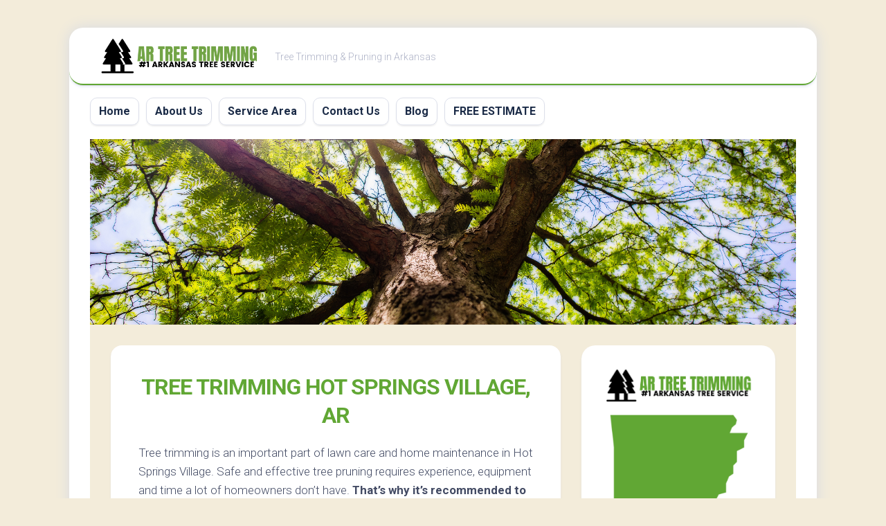

--- FILE ---
content_type: text/html
request_url: https://artreetrimming.com/hot-springs-village-ar/
body_size: 11418
content:
<!DOCTYPE html> 
<html class="no-js" lang="en-US">
<head>
<meta charset="UTF-8">
<meta name="viewport" content="width=device-width, initial-scale=1.0">
<link rel="profile" href="https://gmpg.org/xfn/11">
<meta name='robots' content='index, follow, max-image-preview:large, max-snippet:-1, max-video-preview:-1' />
<style>img:is([sizes="auto" i], [sizes^="auto," i]) { contain-intrinsic-size: 3000px 1500px }</style>
<script>document.documentElement.className = document.documentElement.className.replace("no-js","js");</script>
<!-- This site is optimized with the Yoast SEO plugin v22.2 - https://yoast.com/wordpress/plugins/seo/ -->
<title>Tree Trimming Hot Springs Village, AR | (844) 609-2009 | AR Tree Trimming</title>
<meta name="description" content="Certified &amp; Insured Arborists Available for Tree Pruning in Hot Springs Village. Call (844) 609-2009 for AR Tree Trimming Today!" />
<link rel="canonical" href="https://artreetrimming.com/hot-springs-village-ar/" />
<meta property="og:locale" content="en_US" />
<meta property="og:type" content="article" />
<meta property="og:title" content="Tree Trimming Hot Springs Village, AR | (844) 609-2009 | AR Tree Trimming" />
<meta property="og:description" content="Certified &amp; Insured Arborists Available for Tree Pruning in Hot Springs Village. Call (844) 609-2009 for AR Tree Trimming Today!" />
<meta property="og:url" content="https://artreetrimming.com/hot-springs-village-ar/" />
<meta property="og:site_name" content="AR Tree Trimming" />
<meta property="article:modified_time" content="2022-09-26T06:59:01+00:00" />
<meta property="og:image" content="https://artreetrimming.com/wp-content/uploads/2022/05/tree-pruning-main.png" />
<meta name="twitter:card" content="summary_large_image" />
<meta name="twitter:label1" content="Est. reading time" />
<meta name="twitter:data1" content="4 minutes" />
<script type="application/ld+json" class="yoast-schema-graph">{"@context":"https://schema.org","@graph":[{"@type":"WebPage","@id":"https://artreetrimming.com/hot-springs-village-ar/","url":"https://artreetrimming.com/hot-springs-village-ar/","name":"Tree Trimming Hot Springs Village, AR | (844) 609-2009 | AR Tree Trimming","isPartOf":{"@id":"https://artreetrimming.com/#website"},"primaryImageOfPage":{"@id":"https://artreetrimming.com/hot-springs-village-ar/#primaryimage"},"image":{"@id":"https://artreetrimming.com/hot-springs-village-ar/#primaryimage"},"thumbnailUrl":"https://artreetrimming.com/wp-content/uploads/2022/05/tree-pruning-main.png","datePublished":"2022-05-03T13:05:18+00:00","dateModified":"2022-09-26T06:59:01+00:00","description":"Certified & Insured Arborists Available for Tree Pruning in Hot Springs Village. Call (844) 609-2009 for AR Tree Trimming Today!","breadcrumb":{"@id":"https://artreetrimming.com/hot-springs-village-ar/#breadcrumb"},"inLanguage":"en-US","potentialAction":[{"@type":"ReadAction","target":["https://artreetrimming.com/hot-springs-village-ar/"]}]},{"@type":"ImageObject","inLanguage":"en-US","@id":"https://artreetrimming.com/hot-springs-village-ar/#primaryimage","url":"https://artreetrimming.com/wp-content/uploads/2022/05/tree-pruning-main.png","contentUrl":"https://artreetrimming.com/wp-content/uploads/2022/05/tree-pruning-main.png","width":912,"height":620},{"@type":"BreadcrumbList","@id":"https://artreetrimming.com/hot-springs-village-ar/#breadcrumb","itemListElement":[{"@type":"ListItem","position":1,"name":"Home","item":"https://artreetrimming.com/"},{"@type":"ListItem","position":2,"name":"Tree Trimming Hot Springs Village, AR"}]},{"@type":"WebSite","@id":"https://artreetrimming.com/#website","url":"https://artreetrimming.com/","name":"AR Tree Trimming","description":"Tree Trimming &amp; Pruning in Arkansas","publisher":{"@id":"https://artreetrimming.com/#organization"},"potentialAction":[{"@type":"SearchAction","target":{"@type":"EntryPoint","urlTemplate":"https://artreetrimming.com/?s={search_term_string}"},"query-input":"required name=search_term_string"}],"inLanguage":"en-US"},{"@type":"Organization","@id":"https://artreetrimming.com/#organization","name":"AR Tree Trimming","url":"https://artreetrimming.com/","logo":{"@type":"ImageObject","inLanguage":"en-US","@id":"https://artreetrimming.com/#/schema/logo/image/","url":"https://artreetrimming.com/wp-content/uploads/2022/05/cropped-ar-tree-trimming-logo.png","contentUrl":"https://artreetrimming.com/wp-content/uploads/2022/05/cropped-ar-tree-trimming-logo.png","width":894,"height":226,"caption":"AR Tree Trimming"},"image":{"@id":"https://artreetrimming.com/#/schema/logo/image/"}}]}</script>
<!-- / Yoast SEO plugin. -->
<link rel='dns-prefetch' href='//fonts.googleapis.com' />
<link rel="alternate" type="application/rss+xml" title="AR Tree Trimming &raquo; Feed" href="https://artreetrimming.com/feed/" />
<!-- <link rel='stylesheet' id='wp-block-library-css' href='https://artreetrimming.com/wp-includes/css/dist/block-library/style.min.css?ver=6.8' type='text/css' media='all' /> -->
<link rel="stylesheet" type="text/css" href="//artreetrimming.com/wp-content/cache/wpfc-minified/l90qy2qi/fk8ts.css" media="all"/>
<style id='classic-theme-styles-inline-css' type='text/css'>
/*! This file is auto-generated */
.wp-block-button__link{color:#fff;background-color:#32373c;border-radius:9999px;box-shadow:none;text-decoration:none;padding:calc(.667em + 2px) calc(1.333em + 2px);font-size:1.125em}.wp-block-file__button{background:#32373c;color:#fff;text-decoration:none}
</style>
<style id='global-styles-inline-css' type='text/css'>
:root{--wp--preset--aspect-ratio--square: 1;--wp--preset--aspect-ratio--4-3: 4/3;--wp--preset--aspect-ratio--3-4: 3/4;--wp--preset--aspect-ratio--3-2: 3/2;--wp--preset--aspect-ratio--2-3: 2/3;--wp--preset--aspect-ratio--16-9: 16/9;--wp--preset--aspect-ratio--9-16: 9/16;--wp--preset--color--black: #000000;--wp--preset--color--cyan-bluish-gray: #abb8c3;--wp--preset--color--white: #ffffff;--wp--preset--color--pale-pink: #f78da7;--wp--preset--color--vivid-red: #cf2e2e;--wp--preset--color--luminous-vivid-orange: #ff6900;--wp--preset--color--luminous-vivid-amber: #fcb900;--wp--preset--color--light-green-cyan: #7bdcb5;--wp--preset--color--vivid-green-cyan: #00d084;--wp--preset--color--pale-cyan-blue: #8ed1fc;--wp--preset--color--vivid-cyan-blue: #0693e3;--wp--preset--color--vivid-purple: #9b51e0;--wp--preset--gradient--vivid-cyan-blue-to-vivid-purple: linear-gradient(135deg,rgba(6,147,227,1) 0%,rgb(155,81,224) 100%);--wp--preset--gradient--light-green-cyan-to-vivid-green-cyan: linear-gradient(135deg,rgb(122,220,180) 0%,rgb(0,208,130) 100%);--wp--preset--gradient--luminous-vivid-amber-to-luminous-vivid-orange: linear-gradient(135deg,rgba(252,185,0,1) 0%,rgba(255,105,0,1) 100%);--wp--preset--gradient--luminous-vivid-orange-to-vivid-red: linear-gradient(135deg,rgba(255,105,0,1) 0%,rgb(207,46,46) 100%);--wp--preset--gradient--very-light-gray-to-cyan-bluish-gray: linear-gradient(135deg,rgb(238,238,238) 0%,rgb(169,184,195) 100%);--wp--preset--gradient--cool-to-warm-spectrum: linear-gradient(135deg,rgb(74,234,220) 0%,rgb(151,120,209) 20%,rgb(207,42,186) 40%,rgb(238,44,130) 60%,rgb(251,105,98) 80%,rgb(254,248,76) 100%);--wp--preset--gradient--blush-light-purple: linear-gradient(135deg,rgb(255,206,236) 0%,rgb(152,150,240) 100%);--wp--preset--gradient--blush-bordeaux: linear-gradient(135deg,rgb(254,205,165) 0%,rgb(254,45,45) 50%,rgb(107,0,62) 100%);--wp--preset--gradient--luminous-dusk: linear-gradient(135deg,rgb(255,203,112) 0%,rgb(199,81,192) 50%,rgb(65,88,208) 100%);--wp--preset--gradient--pale-ocean: linear-gradient(135deg,rgb(255,245,203) 0%,rgb(182,227,212) 50%,rgb(51,167,181) 100%);--wp--preset--gradient--electric-grass: linear-gradient(135deg,rgb(202,248,128) 0%,rgb(113,206,126) 100%);--wp--preset--gradient--midnight: linear-gradient(135deg,rgb(2,3,129) 0%,rgb(40,116,252) 100%);--wp--preset--font-size--small: 13px;--wp--preset--font-size--medium: 20px;--wp--preset--font-size--large: 36px;--wp--preset--font-size--x-large: 42px;--wp--preset--spacing--20: 0.44rem;--wp--preset--spacing--30: 0.67rem;--wp--preset--spacing--40: 1rem;--wp--preset--spacing--50: 1.5rem;--wp--preset--spacing--60: 2.25rem;--wp--preset--spacing--70: 3.38rem;--wp--preset--spacing--80: 5.06rem;--wp--preset--shadow--natural: 6px 6px 9px rgba(0, 0, 0, 0.2);--wp--preset--shadow--deep: 12px 12px 50px rgba(0, 0, 0, 0.4);--wp--preset--shadow--sharp: 6px 6px 0px rgba(0, 0, 0, 0.2);--wp--preset--shadow--outlined: 6px 6px 0px -3px rgba(255, 255, 255, 1), 6px 6px rgba(0, 0, 0, 1);--wp--preset--shadow--crisp: 6px 6px 0px rgba(0, 0, 0, 1);}:where(.is-layout-flex){gap: 0.5em;}:where(.is-layout-grid){gap: 0.5em;}body .is-layout-flex{display: flex;}.is-layout-flex{flex-wrap: wrap;align-items: center;}.is-layout-flex > :is(*, div){margin: 0;}body .is-layout-grid{display: grid;}.is-layout-grid > :is(*, div){margin: 0;}:where(.wp-block-columns.is-layout-flex){gap: 2em;}:where(.wp-block-columns.is-layout-grid){gap: 2em;}:where(.wp-block-post-template.is-layout-flex){gap: 1.25em;}:where(.wp-block-post-template.is-layout-grid){gap: 1.25em;}.has-black-color{color: var(--wp--preset--color--black) !important;}.has-cyan-bluish-gray-color{color: var(--wp--preset--color--cyan-bluish-gray) !important;}.has-white-color{color: var(--wp--preset--color--white) !important;}.has-pale-pink-color{color: var(--wp--preset--color--pale-pink) !important;}.has-vivid-red-color{color: var(--wp--preset--color--vivid-red) !important;}.has-luminous-vivid-orange-color{color: var(--wp--preset--color--luminous-vivid-orange) !important;}.has-luminous-vivid-amber-color{color: var(--wp--preset--color--luminous-vivid-amber) !important;}.has-light-green-cyan-color{color: var(--wp--preset--color--light-green-cyan) !important;}.has-vivid-green-cyan-color{color: var(--wp--preset--color--vivid-green-cyan) !important;}.has-pale-cyan-blue-color{color: var(--wp--preset--color--pale-cyan-blue) !important;}.has-vivid-cyan-blue-color{color: var(--wp--preset--color--vivid-cyan-blue) !important;}.has-vivid-purple-color{color: var(--wp--preset--color--vivid-purple) !important;}.has-black-background-color{background-color: var(--wp--preset--color--black) !important;}.has-cyan-bluish-gray-background-color{background-color: var(--wp--preset--color--cyan-bluish-gray) !important;}.has-white-background-color{background-color: var(--wp--preset--color--white) !important;}.has-pale-pink-background-color{background-color: var(--wp--preset--color--pale-pink) !important;}.has-vivid-red-background-color{background-color: var(--wp--preset--color--vivid-red) !important;}.has-luminous-vivid-orange-background-color{background-color: var(--wp--preset--color--luminous-vivid-orange) !important;}.has-luminous-vivid-amber-background-color{background-color: var(--wp--preset--color--luminous-vivid-amber) !important;}.has-light-green-cyan-background-color{background-color: var(--wp--preset--color--light-green-cyan) !important;}.has-vivid-green-cyan-background-color{background-color: var(--wp--preset--color--vivid-green-cyan) !important;}.has-pale-cyan-blue-background-color{background-color: var(--wp--preset--color--pale-cyan-blue) !important;}.has-vivid-cyan-blue-background-color{background-color: var(--wp--preset--color--vivid-cyan-blue) !important;}.has-vivid-purple-background-color{background-color: var(--wp--preset--color--vivid-purple) !important;}.has-black-border-color{border-color: var(--wp--preset--color--black) !important;}.has-cyan-bluish-gray-border-color{border-color: var(--wp--preset--color--cyan-bluish-gray) !important;}.has-white-border-color{border-color: var(--wp--preset--color--white) !important;}.has-pale-pink-border-color{border-color: var(--wp--preset--color--pale-pink) !important;}.has-vivid-red-border-color{border-color: var(--wp--preset--color--vivid-red) !important;}.has-luminous-vivid-orange-border-color{border-color: var(--wp--preset--color--luminous-vivid-orange) !important;}.has-luminous-vivid-amber-border-color{border-color: var(--wp--preset--color--luminous-vivid-amber) !important;}.has-light-green-cyan-border-color{border-color: var(--wp--preset--color--light-green-cyan) !important;}.has-vivid-green-cyan-border-color{border-color: var(--wp--preset--color--vivid-green-cyan) !important;}.has-pale-cyan-blue-border-color{border-color: var(--wp--preset--color--pale-cyan-blue) !important;}.has-vivid-cyan-blue-border-color{border-color: var(--wp--preset--color--vivid-cyan-blue) !important;}.has-vivid-purple-border-color{border-color: var(--wp--preset--color--vivid-purple) !important;}.has-vivid-cyan-blue-to-vivid-purple-gradient-background{background: var(--wp--preset--gradient--vivid-cyan-blue-to-vivid-purple) !important;}.has-light-green-cyan-to-vivid-green-cyan-gradient-background{background: var(--wp--preset--gradient--light-green-cyan-to-vivid-green-cyan) !important;}.has-luminous-vivid-amber-to-luminous-vivid-orange-gradient-background{background: var(--wp--preset--gradient--luminous-vivid-amber-to-luminous-vivid-orange) !important;}.has-luminous-vivid-orange-to-vivid-red-gradient-background{background: var(--wp--preset--gradient--luminous-vivid-orange-to-vivid-red) !important;}.has-very-light-gray-to-cyan-bluish-gray-gradient-background{background: var(--wp--preset--gradient--very-light-gray-to-cyan-bluish-gray) !important;}.has-cool-to-warm-spectrum-gradient-background{background: var(--wp--preset--gradient--cool-to-warm-spectrum) !important;}.has-blush-light-purple-gradient-background{background: var(--wp--preset--gradient--blush-light-purple) !important;}.has-blush-bordeaux-gradient-background{background: var(--wp--preset--gradient--blush-bordeaux) !important;}.has-luminous-dusk-gradient-background{background: var(--wp--preset--gradient--luminous-dusk) !important;}.has-pale-ocean-gradient-background{background: var(--wp--preset--gradient--pale-ocean) !important;}.has-electric-grass-gradient-background{background: var(--wp--preset--gradient--electric-grass) !important;}.has-midnight-gradient-background{background: var(--wp--preset--gradient--midnight) !important;}.has-small-font-size{font-size: var(--wp--preset--font-size--small) !important;}.has-medium-font-size{font-size: var(--wp--preset--font-size--medium) !important;}.has-large-font-size{font-size: var(--wp--preset--font-size--large) !important;}.has-x-large-font-size{font-size: var(--wp--preset--font-size--x-large) !important;}
:where(.wp-block-post-template.is-layout-flex){gap: 1.25em;}:where(.wp-block-post-template.is-layout-grid){gap: 1.25em;}
:where(.wp-block-columns.is-layout-flex){gap: 2em;}:where(.wp-block-columns.is-layout-grid){gap: 2em;}
:root :where(.wp-block-pullquote){font-size: 1.5em;line-height: 1.6;}
</style>
<!-- <link rel='stylesheet' id='widgetopts-styles-css' href='https://artreetrimming.com/wp-content/plugins/widget-options/assets/css/widget-options.css' type='text/css' media='all' /> -->
<!-- <link rel='stylesheet' id='blogstream-style-css' href='https://artreetrimming.com/wp-content/themes/blogstream/style.css?ver=6.8' type='text/css' media='all' /> -->
<link rel="stylesheet" type="text/css" href="//artreetrimming.com/wp-content/cache/wpfc-minified/kalr0sve/2hdll.css" media="all"/>
<style id='blogstream-style-inline-css' type='text/css'>
body { font-family: "Roboto", Arial, sans-serif; }
#header .social-links .social-tooltip:hover,
.entry-header .entry-title a:hover,
.entry-meta .entry-comments,
.sidebar .post-nav li a:hover span,
.alx-tabs-nav li.active a,
.alx-tab li:hover .tab-item-title a,
.alx-tab li:hover .tab-item-comment a,
.alx-posts li:hover .post-item-title a { color: #61a734; }
#profile,
.nav-menu:not(.mobile) .menu > li.current_page_item > span, 
.nav-menu:not(.mobile) .menu > li.current-menu-item > span, 
.nav-menu:not(.mobile) .menu > li.current-menu-ancestor > span, 
.nav-menu:not(.mobile) .menu > li.current-post-parent > span,
.entry-line-bullet,
.post-tags a:hover { background-color: #61a734; }
#header,
.alx-tabs-nav li.active a { border-bottom-color: #61a734;
</style>
<!-- <link rel='stylesheet' id='blogstream-responsive-css' href='https://artreetrimming.com/wp-content/themes/blogstream/responsive.css?ver=6.8' type='text/css' media='all' /> -->
<!-- <link rel='stylesheet' id='blogstream-font-awesome-css' href='https://artreetrimming.com/wp-content/themes/blogstream/fonts/all.min.css?ver=6.8' type='text/css' media='all' /> -->
<link rel="stylesheet" type="text/css" href="//artreetrimming.com/wp-content/cache/wpfc-minified/7zl0jdti/fk8ts.css" media="all"/>
<link rel='stylesheet' id='roboto-css' href='//fonts.googleapis.com/css?family=Roboto%3A400%2C300italic%2C300%2C400italic%2C700&#038;subset=latin%2Clatin-ext&#038;ver=6.8' type='text/css' media='all' />
<!-- <link rel='stylesheet' id='popup-maker-site-css' href='//artreetrimming.com/wp-content/uploads/pum/pum-site-styles.css?generated=1688458839&#038;ver=1.18.2' type='text/css' media='all' /> -->
<!-- <link rel='stylesheet' id='call-now-button-modern-style-css' href='https://artreetrimming.com/wp-content/plugins/call-now-button/resources/style/modern.css?ver=1.4.3' type='text/css' media='all' /> -->
<link rel="stylesheet" type="text/css" href="//artreetrimming.com/wp-content/cache/wpfc-minified/974o7dyj/fgs51.css" media="all"/>
<script src='//artreetrimming.com/wp-content/cache/wpfc-minified/qkx901zm/fk8ts.js' type="text/javascript"></script>
<!-- <script type="text/javascript" src="https://artreetrimming.com/wp-includes/js/jquery/jquery.min.js?ver=3.7.1" id="jquery-core-js"></script> -->
<!-- <script type="text/javascript" src="https://artreetrimming.com/wp-includes/js/jquery/jquery-migrate.min.js?ver=3.4.1" id="jquery-migrate-js"></script> -->
<!-- <script type="text/javascript" src="https://artreetrimming.com/wp-content/themes/blogstream/js/slick.min.js?ver=6.8" id="blogstream-slick-js"></script> -->
<link rel="https://api.w.org/" href="https://artreetrimming.com/wp-json/" /><link rel="alternate" title="JSON" type="application/json" href="https://artreetrimming.com/wp-json/wp/v2/pages/277" /><link rel="EditURI" type="application/rsd+xml" title="RSD" href="https://artreetrimming.com/xmlrpc.php?rsd" />
<meta name="generator" content="WordPress 6.8" />
<link rel='shortlink' href='https://artreetrimming.com/?p=277' />
<link rel="alternate" title="oEmbed (JSON)" type="application/json+oembed" href="https://artreetrimming.com/wp-json/oembed/1.0/embed?url=https%3A%2F%2Fartreetrimming.com%2Fhot-springs-village-ar%2F" />
<link rel="alternate" title="oEmbed (XML)" type="text/xml+oembed" href="https://artreetrimming.com/wp-json/oembed/1.0/embed?url=https%3A%2F%2Fartreetrimming.com%2Fhot-springs-village-ar%2F&#038;format=xml" />
<!-- Global site tag (gtag.js) - Google Analytics -->
<script async src="https://www.googletagmanager.com/gtag/js?id=G-D8C7Q1R18N"></script>
<script>
window.dataLayer = window.dataLayer || [];
function gtag(){dataLayer.push(arguments);}
gtag('js', new Date());
gtag('config', 'G-D8C7Q1R18N');
</script>
<script type="text/javascript">
var po_host=(("https:"==document.location.protocol)?"https://":"http://");
document.write(unescape("%3Cscript src='"+po_host+"leads.polyares.com/js/embed/embed.js?apikey=fa84b0164c6c7a573c10f888aa1cd029eccb3140&buttons=' type='text/javascript'%3E%3C/script%3E"));
</script>       <style type="text/css" id="custom-background-css">
body.custom-background { background-color: #f3ecda; }
</style>
<link rel="icon" href="https://artreetrimming.com/wp-content/uploads/2022/05/tree-trimming-icon-150x150.png" sizes="32x32" />
<link rel="icon" href="https://artreetrimming.com/wp-content/uploads/2022/05/tree-trimming-icon-200x200.png" sizes="192x192" />
<link rel="apple-touch-icon" href="https://artreetrimming.com/wp-content/uploads/2022/05/tree-trimming-icon-200x200.png" />
<meta name="msapplication-TileImage" content="https://artreetrimming.com/wp-content/uploads/2022/05/tree-trimming-icon.png" />
<style type="text/css" id="wp-custom-css">
div#page.container {
background: #F3ECDA;
}
.entry-title {
text-align: center;
}
h1 {
color: #61A734;
text-transform: uppercase;
}
.entry h2 {
color: #61A734;
text-transform: uppercase;
font-size: 26px;
}
.entry h3 {
color: #61A734;
text-transform: uppercase;
font-size: 24px;
}
.entry h4 {
text-transform: uppercase;
font-size: 18px;
}
.su-note {
font-weight: bold;
}
.site-title a img {
display: block;
max-width: 100%;
max-height: 60px;
height: auto;
padding: 0;
margin: 0 auto;
-webkit-border-radius: 0;
border-radius: 0;
}		</style>
<style id="kirki-inline-styles"></style></head>
<body data-rsssl=1 class="wp-singular page-template-default page page-id-277 custom-background wp-custom-logo wp-theme-blogstream col-2cl full-width logged-out">
<a class="skip-link screen-reader-text" href="#page">Skip to content</a>
<div id="wrapper">
<div id="header-sticky">
<header id="header" class="hide-on-scroll-down nav-menu-dropdown-left">
<div class="pad group">
<p class="site-title"><a href="https://artreetrimming.com/" rel="home"><img src="https://artreetrimming.com/wp-content/uploads/2022/05/cropped-ar-tree-trimming-logo.png" alt="AR Tree Trimming"></a></p>
<p class="site-description">Tree Trimming &amp; Pruning in Arkansas</p>
</div>
</header><!--/#header-->
</div><!--/#header-sticky-->
<div id="header-bottom" class="group">
<div id="wrap-nav-header" class="wrap-nav">
<nav id="nav-header-nav" class="main-navigation nav-menu">
<button class="menu-toggle" aria-controls="primary-menu" aria-expanded="false">
<span class="screen-reader-text">Expand Menu</span><div class="menu-toggle-icon"><span></span><span></span><span></span></div>			</button>
<div class="menu-main-container"><ul id="nav-header" class="menu"><li id="menu-item-22" class="menu-item menu-item-type-post_type menu-item-object-page menu-item-home menu-item-22"><span class="menu-item-wrapper"><a href="https://artreetrimming.com/">Home</a></span></li>
<li id="menu-item-21" class="menu-item menu-item-type-post_type menu-item-object-page menu-item-21"><span class="menu-item-wrapper"><a href="https://artreetrimming.com/about-us/">About Us</a></span></li>
<li id="menu-item-18" class="menu-item menu-item-type-post_type menu-item-object-page menu-item-18"><span class="menu-item-wrapper"><a href="https://artreetrimming.com/service-area/">Service Area</a></span></li>
<li id="menu-item-20" class="menu-item menu-item-type-post_type menu-item-object-page menu-item-20"><span class="menu-item-wrapper"><a href="https://artreetrimming.com/contact-us/">Contact Us</a></span></li>
<li id="menu-item-19" class="menu-item menu-item-type-post_type menu-item-object-page menu-item-19"><span class="menu-item-wrapper"><a href="https://artreetrimming.com/blog/">Blog</a></span></li>
<li id="menu-item-1132" class="menu-item menu-item-type-custom menu-item-object-custom menu-item-1132"><span class="menu-item-wrapper"><a href="#popmake-1130">FREE ESTIMATE</a></span></li>
</ul></div>		</nav>
</div>
</div><!--/#header-bottom-->
<div id="wrapper-inner">
<div class="site-header">
<a href="https://artreetrimming.com/" rel="home">
<img class="site-image" src="https://artreetrimming.com/wp-content/uploads/2022/05/tree-branch-image.jpg" alt="AR Tree Trimming">
</a>
</div>
<div class="container" id="page">
<div class="container-inner">			
<div class="main">
<div class="main-inner group">
<div class="content">
<article class="post-277 page type-page status-publish hentry">	
<div class="post-wrapper group">
<header class="entry-header group">
<h1 class="entry-title">Tree Trimming Hot Springs Village, AR</h1>
</header>
<div class="entry-content">
<div class="entry themeform">
<p>Tree trimming is an important part of lawn care and home maintenance in Hot Springs Village. Safe and effective tree pruning requires experience, equipment and time a lot of homeowners don’t have. <strong>That’s why it’s recommended to call on an insured and certified tree trimming service in Hot Springs Village.</strong> That’s where we come in! <strong>AR Tree Trimming</strong> provides trimming and tree pruning  across the entire state of Arkansas – including Hot Springs Village &amp; more! Your home’s trees will never look better than after our pruning service.</p>
<p style="text-align: center;"><strong><a href="#popmake-1130" class="su-button su-button-style-default" style="color:#FFFFFF;background-color:#FF914D;border-color:#cc743e;border-radius:66px;-moz-border-radius:66px;-webkit-border-radius:66px" target="_"><span style="color:#FFFFFF;padding:0px 30px;font-size:22px;line-height:44px;border-color:#ffb283;border-radius:66px;-moz-border-radius:66px;-webkit-border-radius:66px;text-shadow:none;-moz-text-shadow:none;-webkit-text-shadow:none"> GET FREE ESTIMATE</span></a></strong></p>
<h2 style="text-align: center;">Benefits of Tree Trimming</h2>
<p><img fetchpriority="high" decoding="async" class="aligncenter size-full wp-image-25" src="https://artreetrimming.com/wp-content/uploads/2022/05/tree-pruning-main.png" alt="" width="912" height="620" srcset="https://artreetrimming.com/wp-content/uploads/2022/05/tree-pruning-main.png 912w, https://artreetrimming.com/wp-content/uploads/2022/05/tree-pruning-main-300x204.png 300w, https://artreetrimming.com/wp-content/uploads/2022/05/tree-pruning-main-768x522.png 768w" sizes="(max-width: 912px) 100vw, 912px" /></p>
<p>Tree pruning isn’t just encouraged for curb appeal and upkeep. Trees left ignored for more than 2-3 years can result in several  exterior problems in the long run. Tree trimming to remove dying and hanging branches is one of several tree care services homeowners in Hot Springs Village need to perform on a yearly basis. Learn some of the benefits of tree pruning here:</p>
<ul>
<li>Trimming dead limbs from a tree allows the tree to spawn and grow new blossoming branches. Dying branches also lead to rotting and disease.</li>
<li>Eliminating loose limbs and dead branches lowers the chance of an accident or significant damage to your house, your neighbor’s house or nearby power lines.</li>
<li>Trimming allows homeowners to alter sun and shade levels across their lawn to improve their landscaping aesthetic and home’s curb appeal.</li>
<li>Pruning assists in limiting and preventing pest infestations in the tree.</li>
<li>Trimming trees leaves the remaining branches stronger and better able to shield and protect a house from wind damage and strong storms.</li>
</ul>
<div class="su-note"  style="border-color:#e57733;border-radius:3px;-moz-border-radius:3px;-webkit-border-radius:3px;"><div class="su-note-inner su-u-clearfix su-u-trim" style="background-color:#FF914D;border-color:#ffffff;color:#FFF;border-radius:3px;-moz-border-radius:3px;-webkit-border-radius:3px;">
<p><center>PROFESSIONAL PRUNING. CALL NOW!</center><center><a href="tel:8446092009" class="su-button su-button-style-default" style="color:#FF914D;background-color:#FFF;border-color:#cccccc;border-radius:66px;-moz-border-radius:66px;-webkit-border-radius:66px" target="_"><span style="color:#FF914D;padding:0px 30px;font-size:22px;line-height:44px;border-color:#ffffff;border-radius:66px;-moz-border-radius:66px;-webkit-border-radius:66px;text-shadow:none;-moz-text-shadow:none;-webkit-text-shadow:none"> (844) 609-2009</span></a></center></div></div>
<h3 style="text-align: center;"><strong>Need Tree Trimming in Hot Springs Village?</strong></h3>
<p>Don’t wait too long for tree pruning in Hot Springs Village. Quickly the limbs will become overgrown or an accident or damage might occur. If you’re wondering if right now is the right time to prune your tree, monitor for any of these signs below:</p>
<ul>
<li>Tree branches and limbs are very close to power lines</li>
<li>Trees and limbs are touching your home</li>
<li>Limbs are hanging loosely or appear to be dying</li>
<li>Limbs are stretching into your neighbor’s property</li>
<li>Pruning hasn’t been completed in three years or more</li>
</ul>
<h3 style="text-align: center;">The Hot Springs Village Tree Pruning Process</h3>
<p><strong>AR Tree Trimming ensures a step-by-step process for tree trimming in Hot Springs Village, with steps including:</strong></p>
<ul>
<li>Exterior inspection to review your trees and decide what amount of pruning is necessary or whether tree removal is needed.</li>
<li>Removal of dead limbs and branches, including water sprouts and suckers, prioritizing dangerous branches and rotted limbs, resulting in more light and air and a healthier tree.</li>
<li>Returning the tree to proper health with precise pruning where needed.</li>
<li>Outlining the best plan for annual trimming and the long-term health of the tree.</li>
<li>Caring for your property and preventing damage with the use of lightweight and professional equipment for safe and optimal results.</li>
</ul>
<h4 style="text-align: center;">AR Tree Trimming is Just a Call Away!</h4>
<p><strong>Is it time to trim your trees in Hot Springs Village?</strong> AR Tree Trimming is ready to help! We have experienced arborists on-call with several years of training and experience serving Arkansas homeowners like you. Your trees are in skilled hands when you call AR Tree Trimming for tree trimming and care.</p>
<p>Give us a call to learn more about our tree pruning service or <strong>click the button below to request a FREE estimate with our online form</strong>.</p>
<p><center><strong><a href="#popmake-1130" class="su-button su-button-style-default" style="color:#FFFFFF;background-color:#FF914D;border-color:#cc743e;border-radius:66px;-moz-border-radius:66px;-webkit-border-radius:66px" target="_"><span style="color:#FFFFFF;padding:0px 30px;font-size:22px;line-height:44px;border-color:#ffb283;border-radius:66px;-moz-border-radius:66px;-webkit-border-radius:66px;text-shadow:none;-moz-text-shadow:none;-webkit-text-shadow:none"> GET FREE ESTIMATE</span></a></strong></center></p>
<h3 style="text-align: center;">TREE TRIMMING IN Hot Springs Village</h3>
<p style="text-align: center;"><strong>AR Tree Trimming proudly serves Hot Springs Village and communities nearby:</strong></p>
<p><span style="font-family: arial, helvetica, sans-serif;"><iframe class="page-generator-pro-map" width="100%" height="350" frameborder="0" style="border:0" src="https://www.google.com/maps/embed/v1/place?q=Hot+Springs+Village%2C+AR&#038;zoom=14&#038;maptype=roadmap&#038;key=AIzaSyCNTEOso0tZG6YMSJFoaJEY5Th1stEWrJI" allowfullscreen></iframe></span></p>
<div class="clear"></div>
</div><!--/.entry-->
</div>
<div class="entry-footer group">
</div>
</div>
</article><!--/.post-->	
</div><!--/.content-->
<div class="sidebar s1">
<div class="sidebar-content">
<div id="text-3" class="widget widget_text">			<div class="textwidget"><p><img loading="lazy" decoding="async" class="aligncenter size-full wp-image-28" src="https://artreetrimming.com/wp-content/uploads/2022/05/ar-tree-trimming-logo.png" alt="" width="894" height="226" srcset="https://artreetrimming.com/wp-content/uploads/2022/05/ar-tree-trimming-logo.png 894w, https://artreetrimming.com/wp-content/uploads/2022/05/ar-tree-trimming-logo-300x76.png 300w, https://artreetrimming.com/wp-content/uploads/2022/05/ar-tree-trimming-logo-768x194.png 768w" sizes="auto, (max-width: 894px) 100vw, 894px" /><a href="https://artreetrimming.com/service-area/"><img loading="lazy" decoding="async" class="aligncenter wp-image-34 size-full" src="https://artreetrimming.com/wp-content/uploads/2022/05/arkansas-icon.png" alt="" width="562" height="524" srcset="https://artreetrimming.com/wp-content/uploads/2022/05/arkansas-icon.png 562w, https://artreetrimming.com/wp-content/uploads/2022/05/arkansas-icon-300x280.png 300w" sizes="auto, (max-width: 562px) 100vw, 562px" /></a></p>
<p><center><a href="/cdn-cgi/l/email-protection" class="__cf_email__" data-cfemail="a0c9cec6cfe0c1d2d4d2c5c5d4d2c9cdcdc9cec78ec3cfcd">[email&#160;protected]</a><br />
(844) 609-2009</center></p>
</div>
</div><div id="media_image-3" class="widget widget_media_image"><a href="https://www.arborday.org/"><img width="300" height="300" src="https://artreetrimming.com/wp-content/uploads/2022/05/arbor-day-foundation-logo-300x300.png" class="image wp-image-30  attachment-medium size-medium" alt="" style="max-width: 100%; height: auto;" decoding="async" loading="lazy" srcset="https://artreetrimming.com/wp-content/uploads/2022/05/arbor-day-foundation-logo-300x300.png 300w, https://artreetrimming.com/wp-content/uploads/2022/05/arbor-day-foundation-logo-150x150.png 150w, https://artreetrimming.com/wp-content/uploads/2022/05/arbor-day-foundation-logo-200x200.png 200w, https://artreetrimming.com/wp-content/uploads/2022/05/arbor-day-foundation-logo.png 768w" sizes="auto, (max-width: 300px) 100vw, 300px" /></a></div>			
</div><!--/.sidebar-content-->
</div><!--/.sidebar-->
					</div><!--/.main-inner-->
</div><!--/.main-->	
</div><!--/.container-inner-->
</div><!--/.container-->
<footer id="footer">
<div id="footer-widgets">
<div class="pad group">
<div class="footer-widget-1 grid one-full last">
<div id="text-7" class="widget widget_text">			<div class="textwidget"><p><center><img loading="lazy" decoding="async" class="aligncenter size-full wp-image-28" src="https://artreetrimming.com/wp-content/uploads/2022/05/ar-tree-trimming-logo.png" alt="" width="250" height="65" /></center></p>
<p><center><a href="/cdn-cgi/l/email-protection" class="__cf_email__" data-cfemail="6e070008012e0f1c1a1c0b0b1a1c070303070009400d0103">[email&#160;protected]</a> | <a href="tel:8446092009">(844) 609-2009</a></center></p>
</div>
</div>					</div>
</div><!--/.pad-->
</div><!--/#footer-widgets-->	
<div id="footer-bottom">
<a id="back-to-top" href="#"><i class="fas fa-angle-up"></i></a>
<div class="pad group">
<div class="grid one-full">
<div id="copyright">
<p>AR Tree Trimming © 2022. All Rights Reserved. Please note that this website connects consumers looking for home improvement services with a network of independent service providers. It does not provide direct home repair or maintenance services.</p>
</div><!--/#copyright-->
</div>
<div class="grid one-full">	
</div>
</div><!--/.pad-->
</div><!--/#footer-bottom-->
</footer><!--/#footer-->
</div><!--/#wrapper-inner-->
</div><!--/#wrapper-->
<script data-cfasync="false" src="/cdn-cgi/scripts/5c5dd728/cloudflare-static/email-decode.min.js"></script><script type="speculationrules">
{"prefetch":[{"source":"document","where":{"and":[{"href_matches":"\/*"},{"not":{"href_matches":["\/wp-*.php","\/wp-admin\/*","\/wp-content\/uploads\/*","\/wp-content\/*","\/wp-content\/plugins\/*","\/wp-content\/themes\/blogstream\/*","\/*\\?(.+)"]}},{"not":{"selector_matches":"a[rel~=\"nofollow\"]"}},{"not":{"selector_matches":".no-prefetch, .no-prefetch a"}}]},"eagerness":"conservative"}]}
</script>
<div id="pum-1130" class="pum pum-overlay pum-theme-1122 pum-theme-lightbox popmake-overlay click_open" data-popmake="{&quot;id&quot;:1130,&quot;slug&quot;:&quot;form&quot;,&quot;theme_id&quot;:1122,&quot;cookies&quot;:[],&quot;triggers&quot;:[{&quot;type&quot;:&quot;click_open&quot;,&quot;settings&quot;:{&quot;extra_selectors&quot;:&quot;&quot;,&quot;cookie_name&quot;:null}}],&quot;mobile_disabled&quot;:null,&quot;tablet_disabled&quot;:null,&quot;meta&quot;:{&quot;display&quot;:{&quot;stackable&quot;:false,&quot;overlay_disabled&quot;:false,&quot;scrollable_content&quot;:false,&quot;disable_reposition&quot;:false,&quot;size&quot;:&quot;small&quot;,&quot;responsive_min_width&quot;:&quot;0%&quot;,&quot;responsive_min_width_unit&quot;:false,&quot;responsive_max_width&quot;:&quot;80%&quot;,&quot;responsive_max_width_unit&quot;:false,&quot;custom_width&quot;:&quot;640px&quot;,&quot;custom_width_unit&quot;:false,&quot;custom_height&quot;:&quot;380px&quot;,&quot;custom_height_unit&quot;:false,&quot;custom_height_auto&quot;:false,&quot;location&quot;:&quot;center top&quot;,&quot;position_from_trigger&quot;:false,&quot;position_top&quot;:&quot;100&quot;,&quot;position_left&quot;:&quot;0&quot;,&quot;position_bottom&quot;:&quot;0&quot;,&quot;position_right&quot;:&quot;0&quot;,&quot;position_fixed&quot;:false,&quot;animation_type&quot;:&quot;fade&quot;,&quot;animation_speed&quot;:&quot;350&quot;,&quot;animation_origin&quot;:&quot;center top&quot;,&quot;overlay_zindex&quot;:false,&quot;zindex&quot;:&quot;1999999999&quot;},&quot;close&quot;:{&quot;text&quot;:&quot;&quot;,&quot;button_delay&quot;:&quot;0&quot;,&quot;overlay_click&quot;:false,&quot;esc_press&quot;:false,&quot;f4_press&quot;:false},&quot;click_open&quot;:[]}}" role="dialog" aria-modal="false"
>
<div id="popmake-1130" class="pum-container popmake theme-1122 pum-responsive pum-responsive-small responsive size-small">
<div class="pum-content popmake-content" tabindex="0">
<p><iframe src="//leads.polyares.com/?api_key=fa84b0164c6c7a573c10f888aa1cd029eccb3140&#038;funnel=1&#038;category=193&#038;step=1&#038;buttons=btn-success&#038;step1_title=GET%20A%20FREE%20ESTIMATE%20NOW&#038;step1_button=SEND" width="600" height="545" frameborder="0"></iframe></p>
</div>
<button type="button" class="pum-close popmake-close" aria-label="Close">
&times;			</button>
</div>
</div>
<!-- Call Now Button 1.4.3 (https://callnowbutton.com) [renderer:modern]-->
<a  href="tel:844-609-2009" id="callnowbutton" class="call-now-button  cnb-zoom-100  cnb-zindex-10  cnb-text  cnb-single cnb-right cnb-displaymode cnb-displaymode-mobile-only" style="background-image:url([data-uri]); background-color:#ff914d;"><span>CALL NOW</span></a><!-- <link rel='stylesheet' id='su-shortcodes-css' href='https://artreetrimming.com/wp-content/plugins/shortcodes-ultimate/includes/css/shortcodes.css?ver=7.0.4' type='text/css' media='all' /> -->
<link rel="stylesheet" type="text/css" href="//artreetrimming.com/wp-content/cache/wpfc-minified/eqlxzes7/fk8ts.css" media="all"/>
<script type="text/javascript" src="https://artreetrimming.com/wp-content/themes/blogstream/js/jquery.fitvids.js?ver=6.8" id="blogstream-fitvids-js"></script>
<script type="text/javascript" src="https://artreetrimming.com/wp-content/themes/blogstream/js/jq-sticky-anything.min.js?ver=6.8" id="blogstream-jq-sticky-anything-js"></script>
<script type="text/javascript" src="https://artreetrimming.com/wp-content/themes/blogstream/js/scripts.js?ver=6.8" id="blogstream-scripts-js"></script>
<script type="text/javascript" src="https://artreetrimming.com/wp-content/themes/blogstream/js/nav.js?ver=1630424880" id="blogstream-nav-script-js"></script>
<script type="text/javascript" src="https://artreetrimming.com/wp-includes/js/jquery/ui/core.min.js?ver=1.13.3" id="jquery-ui-core-js"></script>
<script type="text/javascript" id="popup-maker-site-js-extra">
/* <![CDATA[ */
var pum_vars = {"version":"1.18.2","pm_dir_url":"https:\/\/artreetrimming.com\/wp-content\/plugins\/popup-maker\/","ajaxurl":"https:\/\/artreetrimming.com\/wp-admin\/admin-ajax.php","restapi":"https:\/\/artreetrimming.com\/wp-json\/pum\/v1","rest_nonce":null,"default_theme":"1121","debug_mode":"","disable_tracking":"","home_url":"\/","message_position":"top","core_sub_forms_enabled":"1","popups":[],"cookie_domain":"","analytics_route":"analytics","analytics_api":"https:\/\/artreetrimming.com\/wp-json\/pum\/v1"};
var pum_sub_vars = {"ajaxurl":"https:\/\/artreetrimming.com\/wp-admin\/admin-ajax.php","message_position":"top"};
var pum_popups = {"pum-1130":{"triggers":[],"cookies":[],"disable_on_mobile":false,"disable_on_tablet":false,"atc_promotion":null,"explain":null,"type_section":null,"theme_id":"1122","size":"small","responsive_min_width":"0%","responsive_max_width":"80%","custom_width":"640px","custom_height_auto":false,"custom_height":"380px","scrollable_content":false,"animation_type":"fade","animation_speed":"350","animation_origin":"center top","open_sound":"none","custom_sound":"","location":"center top","position_top":"100","position_bottom":"0","position_left":"0","position_right":"0","position_from_trigger":false,"position_fixed":false,"overlay_disabled":false,"stackable":false,"disable_reposition":false,"zindex":"1999999999","close_button_delay":"0","fi_promotion":null,"close_on_form_submission":false,"close_on_form_submission_delay":"0","close_on_overlay_click":false,"close_on_esc_press":false,"close_on_f4_press":false,"disable_form_reopen":false,"disable_accessibility":false,"theme_slug":"lightbox","id":1130,"slug":"form"}};
/* ]]> */
</script>
<script type="text/javascript" src="//artreetrimming.com/wp-content/uploads/pum/pum-site-scripts.js?defer&amp;generated=1688458839&amp;ver=1.18.2" id="popup-maker-site-js"></script>
<script>
/(trident|msie)/i.test(navigator.userAgent)&&document.getElementById&&window.addEventListener&&window.addEventListener("hashchange",function(){var t,e=location.hash.substring(1);/^[A-z0-9_-]+$/.test(e)&&(t=document.getElementById(e))&&(/^(?:a|select|input|button|textarea)$/i.test(t.tagName)||(t.tabIndex=-1),t.focus())},!1);
</script>
<script defer src="https://static.cloudflareinsights.com/beacon.min.js/vcd15cbe7772f49c399c6a5babf22c1241717689176015" integrity="sha512-ZpsOmlRQV6y907TI0dKBHq9Md29nnaEIPlkf84rnaERnq6zvWvPUqr2ft8M1aS28oN72PdrCzSjY4U6VaAw1EQ==" data-cf-beacon='{"version":"2024.11.0","token":"672b1653131e4a0d94b570a9058f75a0","r":1,"server_timing":{"name":{"cfCacheStatus":true,"cfEdge":true,"cfExtPri":true,"cfL4":true,"cfOrigin":true,"cfSpeedBrain":true},"location_startswith":null}}' crossorigin="anonymous"></script>
</body>
</html><!-- WP Fastest Cache file was created in 0.85356211662292 seconds, on 24-04-25 17:41:35 -->